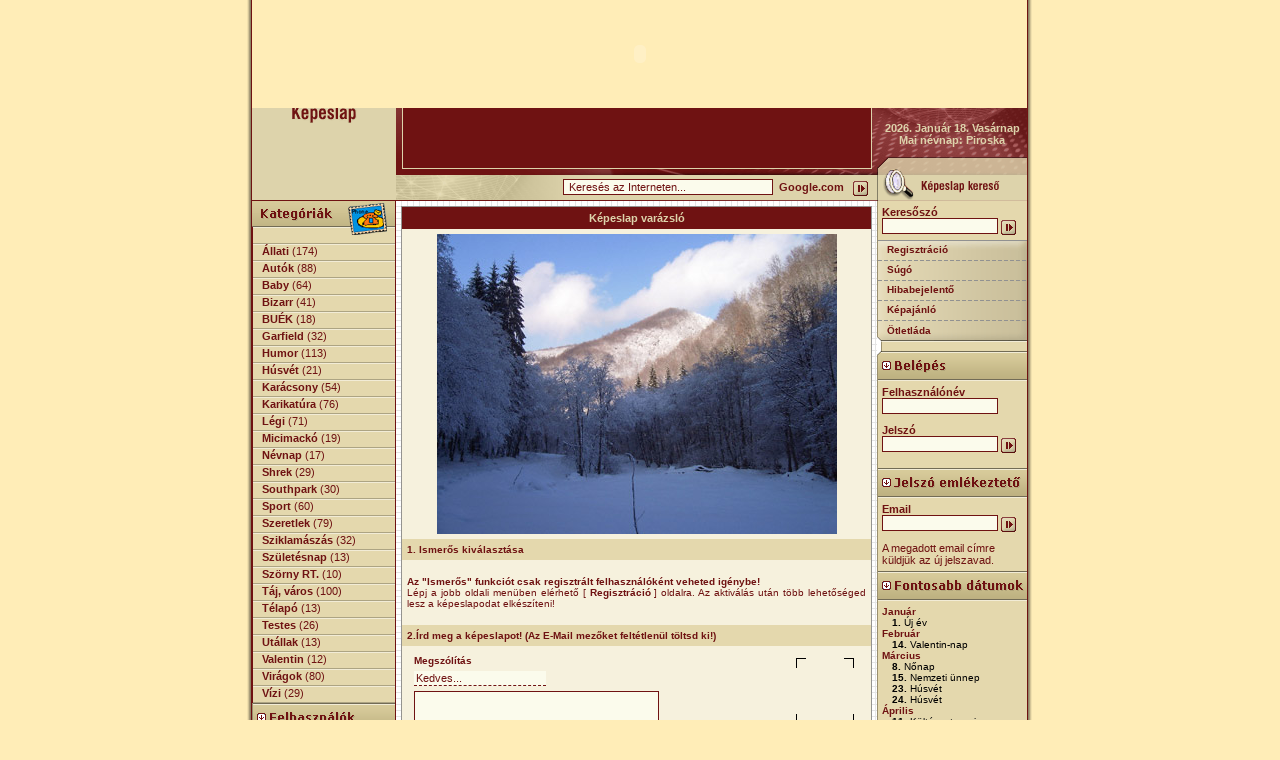

--- FILE ---
content_type: text/html
request_url: http://megallo.com/?base=kepeslap&i=1395&action=compose
body_size: 11479
content:
<!DOCTYPE HTML PUBLIC "-//W3C//DTD HTML 4.01 Transitional//EN">
<html>
<head>
<title>megallo.com</title>
<meta http-equiv="Content-Type" content="text/html; charset=iso-8859-2">
<link href="css/kepeslap.css" rel="stylesheet" type="text/css">

<script>
  (function(i,s,o,g,r,a,m){i['GoogleAnalyticsObject']=r;i[r]=i[r]||function(){
  (i[r].q=i[r].q||[]).push(arguments)},i[r].l=1*new Date();a=s.createElement(o),
  m=s.getElementsByTagName(o)[0];a.async=1;a.src=g;m.parentNode.insertBefore(a,m)
  })(window,document,'script','//www.google-analytics.com/analytics.js','ga');

  ga('create', 'UA-63675-6', 'auto');
  ga('send', 'pageview');

</script>

<script language="JavaScript" src="global.js"></script>

</head>

<body bgcolor="#FFEDB7" leftmargin="0" topmargin="0" marginwidth="0" marginheight="0">
<!-- adverticum POP start -->
<script language="JavaScript"><!--
var ord=Math.round(Math.random()*100000000);
document.write('<iframe width=0 height=0 scrolling=no frameborder=0 marginwidth=0 noresize marginheight=0 vspace=0 hspace=0 src="http://ad.adverticum.net/html.prm?zona=15254&ord='+ord+'"><scr'+'ipt language=JavaScript src="http://ad.adverticum.net/js.prm?zona=15254&nah=!ie&ord='+ord+'"></scr'+'ipt></iframe>');
//--></script><noscript><iframe width=0 height=0 scrolling=no frameborder=0 marginwidth=0 noresize marginheight=0 vspace=0 hspace=0 src="http://ad.adverticum.net/html.prm?zona=15254"><a href="http://ad.adverticum.net/click.prm?zona=15254&nah=!ie" target="_top"><img border=0 width=0 height=0 src="http://ad.adverticum.net/img.prm?zona=15254&nah=!ie" alt="Kattintson a hirdetésre!"></a></iframe></noscript>
<!-- adverticum POP end -->
<table width="100%" border="0" cellpadding="0" cellspacing="0">
  <tr>
    <td width="50%" class="bgleft">&nbsp;</td>
    <td width="775" align="center" valign="top"> 
      <table width="775" border="0" cellspacing="0" cellpadding="0">
        <tr> 
          <td height="101"><object classid="clsid:D27CDB6E-AE6D-11cf-96B8-444553540000" codebase="http://download.macromedia.com/pub/shockwave/cabs/flash/swflash.cab#version=6,0,29,0" width="775" height="108">
              <param name="movie" value="pix/kepeslap/top_kepeslap.swf">
              <param name="quality" value="high">
              <embed src="pix/kepeslap/top_kepeslap.swf" quality="high" pluginspage="http://www.macromedia.com/go/getflashplayer" type="application/x-shockwave-flash" width="775" height="108"></embed></object></td>
        </tr>
      </table>
      <table width="775" border="0" cellspacing="0" cellpadding="0">
        <tr> 
          <td width="144"><img src="pix/kepeslap/pic.gif" width="144" height="93"></td>
          <td valign="top"><table width="631" border="0" cellspacing="0" cellpadding="0">
              <tr> 
                <td width="7"><img src="pix/kepeslap/banleft.gif" width="7" height="60"></td>
                <td width="468" height="60" align="center" bgcolor="#6F1212"><script language="JavaScript"><!--
var ord=Math.round(Math.random()*100000000);
document.write('<sc'+'ript language=JavaScript src="http://ad.adverticum.net/js.prm?zona=1159&ord='+ord+'"></scr'+'ipt>');
//--></script><noscript><a href="http://ad.adverticum.net/click.prm?zona=1159&nah=!ie" target="_top"><img border=0 width=468 height=60 src="http://ad.adverticum.net/img.prm?zona=1159&nah=!ie" alt="Kattintson a hirdetésre!"></a></noscript></td>
                <td width="6"><img src="pix/kepeslap/banright.gif" width="6" height="60"></td>
                <td rowspan="2" valign="top" background="pix/kepeslap/nevnap_bg.gif"><table width="150" height="53" border="0" cellpadding="0" cellspacing="0">
                    <tr> 
                      <td align="center" valign="middle" class="textLight11"><b> 
                        2026. Január 18. Vasárnap
                        <br>
                        Mai névnap: 
                        Piroska
                        </b></td>
                    </tr>
                  </table></td>
              </tr>
              <tr> 
                <td height="7" colspan="3"><img src="pix/kepeslap/banbot.gif" width="481" height="7"></td>
              </tr>
              <tr> 
                <td height="26" colspan="3" align="right" background="pix/kepeslap/keres_bg.gif"> 
                  <script language="JavaScript">
<!--
function dosearch(checkkey) {
  if (checkkey && (event.keyCode != 13))
    return false;

  document.forms['search_form'].elements['what'].disabled = true;

  document.forms['search_form'].elements['q'].disabled = false;
  document.forms['search_form'].elements['ie'].disabled = false;
  document.forms['search_form'].elements['oe'].disabled = false;
  document.forms['search_form'].elements['hl'].disabled = false;
  document.forms['search_form'].elements['btnG'].disabled = false;

  document.forms['search_form'].elements['q'].value = document.forms['search_form'].elements['what'].value;

  document.forms['search_form'].action = "http://www.google.co.hu/search";

  document.forms['search_form'].target="_blank";
  document.forms['search_form'].submit();

  document.forms['search_form'].elements['what'].disabled = false;

  document.forms['search_form'].elements['q'].disabled = true;
  document.forms['search_form'].elements['ie'].disabled = true;
  document.forms['search_form'].elements['oe'].disabled = true;
  document.forms['search_form'].elements['hl'].disabled = true;
  document.forms['search_form'].elements['btnG'].disabled = true;

  return false;
}

//-->
</script> <form name="search_form" method="get" action="" onsubmit="return false;" onKeyDown="dosearch(true)">
                    <!-- google -->
                    <input type="hidden" name="q" value="" disabled>
                    <input type="hidden" name="ie" value="ISO-8859-2" disabled>
                    <input type="hidden" name="oe" value="ISO-8859-2" disabled>
                    <input type="hidden" name="hl" value="hu" disabled>
                    <input type="hidden" name="btnG" value="" disabled>
                    <input name="what" type="text" style="width: 210px" class="textBox" value=" Keresés az Interneten..." size="30" onFocus="if(this.value==' Keresés az Interneten...')this.value = ''" onBlur="if(this.value=='')this.value=' Keresés az Interneten...'">
                    <span class="textDark11"><strong>&nbsp;Google.com&nbsp;</strong></span>&nbsp; 
                    <input type="image" alt="Keresés az Interneten" name="imgbtn" src="pix/kepeslap/ok_btn.gif" width="15" height="15" align="absmiddle" onClick="return false;" onMouseUp="dosearch(false);">
                    &nbsp;&nbsp; </form></td>
                <td><img src="pix/kepeslap/kepeslapkereso.gif" width="150" height="26"></td>
              </tr>
            </table></td>
        </tr>
      </table>
      <table width="775" border="0" cellpadding="0" cellspacing="0">
        <tr>
          <td width="144" valign="top" background="pix/kepeslap/left_bg.gif">
            <table width="144" border="0" cellspacing="0" cellpadding="0">
              <tr>
                <td><img src="pix/kepeslap/kategoriaktitle.gif" width="144" height="43"></td>
              </tr>
              <tr>
                <td>
				<SCRIPT language=JavaScript>

					function onColor(megallo,id)
					{
//					 var obj = document.getElementById('line_'+id);
//					 obj.width = 6;
					megallo.style.backgroundColor = 'CABF99';
					}
					function offColor(megallo,id)
					{
//					 var obj = document.getElementById('line_'+id);
//					 obj.width = 1;
					megallo.style.backgroundColor = '';
					}
				</SCRIPT>
                  <table width="143" border="0" cellspacing="0" cellpadding="0" background="pix/kepeslap/menu_row_bg.gif">
                                         <tr>
                      <td onmouseover=onColor(this,1); onmouseout=offColor(this,1); height="17" class="textDark11"><img id="line_1" src="pix/kepeslap/menu_line.gif" width="1" height="17" align="absmiddle">&nbsp;&nbsp;&nbsp;<b><a href="?base=kepeslap&c=1">Állati</a></b> (174) </td>
                    </tr>
                                          <tr>
                      <td onmouseover=onColor(this,27); onmouseout=offColor(this,27); height="17" class="textDark11"><img id="line_27" src="pix/kepeslap/menu_line.gif" width="1" height="17" align="absmiddle">&nbsp;&nbsp;&nbsp;<b><a href="?base=kepeslap&c=27">Autók</a></b> (88) </td>
                    </tr>
                                          <tr>
                      <td onmouseover=onColor(this,2); onmouseout=offColor(this,2); height="17" class="textDark11"><img id="line_2" src="pix/kepeslap/menu_line.gif" width="1" height="17" align="absmiddle">&nbsp;&nbsp;&nbsp;<b><a href="?base=kepeslap&c=2">Baby</a></b> (64) </td>
                    </tr>
                                          <tr>
                      <td onmouseover=onColor(this,26); onmouseout=offColor(this,26); height="17" class="textDark11"><img id="line_26" src="pix/kepeslap/menu_line.gif" width="1" height="17" align="absmiddle">&nbsp;&nbsp;&nbsp;<b><a href="?base=kepeslap&c=26">Bizarr</a></b> (41) </td>
                    </tr>
                                          <tr>
                      <td onmouseover=onColor(this,3); onmouseout=offColor(this,3); height="17" class="textDark11"><img id="line_3" src="pix/kepeslap/menu_line.gif" width="1" height="17" align="absmiddle">&nbsp;&nbsp;&nbsp;<b><a href="?base=kepeslap&c=3">BUÉK</a></b> (18) </td>
                    </tr>
                                          <tr>
                      <td onmouseover=onColor(this,4); onmouseout=offColor(this,4); height="17" class="textDark11"><img id="line_4" src="pix/kepeslap/menu_line.gif" width="1" height="17" align="absmiddle">&nbsp;&nbsp;&nbsp;<b><a href="?base=kepeslap&c=4">Garfield</a></b> (32) </td>
                    </tr>
                                          <tr>
                      <td onmouseover=onColor(this,5); onmouseout=offColor(this,5); height="17" class="textDark11"><img id="line_5" src="pix/kepeslap/menu_line.gif" width="1" height="17" align="absmiddle">&nbsp;&nbsp;&nbsp;<b><a href="?base=kepeslap&c=5">Humor</a></b> (113) </td>
                    </tr>
                                          <tr>
                      <td onmouseover=onColor(this,6); onmouseout=offColor(this,6); height="17" class="textDark11"><img id="line_6" src="pix/kepeslap/menu_line.gif" width="1" height="17" align="absmiddle">&nbsp;&nbsp;&nbsp;<b><a href="?base=kepeslap&c=6">Húsvét</a></b> (21) </td>
                    </tr>
                                          <tr>
                      <td onmouseover=onColor(this,7); onmouseout=offColor(this,7); height="17" class="textDark11"><img id="line_7" src="pix/kepeslap/menu_line.gif" width="1" height="17" align="absmiddle">&nbsp;&nbsp;&nbsp;<b><a href="?base=kepeslap&c=7">Karácsony</a></b> (54) </td>
                    </tr>
                                          <tr>
                      <td onmouseover=onColor(this,8); onmouseout=offColor(this,8); height="17" class="textDark11"><img id="line_8" src="pix/kepeslap/menu_line.gif" width="1" height="17" align="absmiddle">&nbsp;&nbsp;&nbsp;<b><a href="?base=kepeslap&c=8">Karikatúra</a></b> (76) </td>
                    </tr>
                                          <tr>
                      <td onmouseover=onColor(this,9); onmouseout=offColor(this,9); height="17" class="textDark11"><img id="line_9" src="pix/kepeslap/menu_line.gif" width="1" height="17" align="absmiddle">&nbsp;&nbsp;&nbsp;<b><a href="?base=kepeslap&c=9">Légi</a></b> (71) </td>
                    </tr>
                                          <tr>
                      <td onmouseover=onColor(this,10); onmouseout=offColor(this,10); height="17" class="textDark11"><img id="line_10" src="pix/kepeslap/menu_line.gif" width="1" height="17" align="absmiddle">&nbsp;&nbsp;&nbsp;<b><a href="?base=kepeslap&c=10">Micimackó</a></b> (19) </td>
                    </tr>
                                          <tr>
                      <td onmouseover=onColor(this,11); onmouseout=offColor(this,11); height="17" class="textDark11"><img id="line_11" src="pix/kepeslap/menu_line.gif" width="1" height="17" align="absmiddle">&nbsp;&nbsp;&nbsp;<b><a href="?base=kepeslap&c=11">Névnap</a></b> (17) </td>
                    </tr>
                                          <tr>
                      <td onmouseover=onColor(this,12); onmouseout=offColor(this,12); height="17" class="textDark11"><img id="line_12" src="pix/kepeslap/menu_line.gif" width="1" height="17" align="absmiddle">&nbsp;&nbsp;&nbsp;<b><a href="?base=kepeslap&c=12">Shrek</a></b> (29) </td>
                    </tr>
                                          <tr>
                      <td onmouseover=onColor(this,13); onmouseout=offColor(this,13); height="17" class="textDark11"><img id="line_13" src="pix/kepeslap/menu_line.gif" width="1" height="17" align="absmiddle">&nbsp;&nbsp;&nbsp;<b><a href="?base=kepeslap&c=13">Southpark</a></b> (30) </td>
                    </tr>
                                          <tr>
                      <td onmouseover=onColor(this,14); onmouseout=offColor(this,14); height="17" class="textDark11"><img id="line_14" src="pix/kepeslap/menu_line.gif" width="1" height="17" align="absmiddle">&nbsp;&nbsp;&nbsp;<b><a href="?base=kepeslap&c=14">Sport</a></b> (60) </td>
                    </tr>
                                          <tr>
                      <td onmouseover=onColor(this,15); onmouseout=offColor(this,15); height="17" class="textDark11"><img id="line_15" src="pix/kepeslap/menu_line.gif" width="1" height="17" align="absmiddle">&nbsp;&nbsp;&nbsp;<b><a href="?base=kepeslap&c=15">Szeretlek</a></b> (79) </td>
                    </tr>
                                          <tr>
                      <td onmouseover=onColor(this,16); onmouseout=offColor(this,16); height="17" class="textDark11"><img id="line_16" src="pix/kepeslap/menu_line.gif" width="1" height="17" align="absmiddle">&nbsp;&nbsp;&nbsp;<b><a href="?base=kepeslap&c=16">Sziklamászás</a></b> (32) </td>
                    </tr>
                                          <tr>
                      <td onmouseover=onColor(this,18); onmouseout=offColor(this,18); height="17" class="textDark11"><img id="line_18" src="pix/kepeslap/menu_line.gif" width="1" height="17" align="absmiddle">&nbsp;&nbsp;&nbsp;<b><a href="?base=kepeslap&c=18">Születésnap</a></b> (13) </td>
                    </tr>
                                          <tr>
                      <td onmouseover=onColor(this,17); onmouseout=offColor(this,17); height="17" class="textDark11"><img id="line_17" src="pix/kepeslap/menu_line.gif" width="1" height="17" align="absmiddle">&nbsp;&nbsp;&nbsp;<b><a href="?base=kepeslap&c=17">Szörny RT.</a></b> (10) </td>
                    </tr>
                                          <tr>
                      <td onmouseover=onColor(this,19); onmouseout=offColor(this,19); height="17" class="textDark11"><img id="line_19" src="pix/kepeslap/menu_line.gif" width="1" height="17" align="absmiddle">&nbsp;&nbsp;&nbsp;<b><a href="?base=kepeslap&c=19">Táj, város</a></b> (100) </td>
                    </tr>
                                          <tr>
                      <td onmouseover=onColor(this,20); onmouseout=offColor(this,20); height="17" class="textDark11"><img id="line_20" src="pix/kepeslap/menu_line.gif" width="1" height="17" align="absmiddle">&nbsp;&nbsp;&nbsp;<b><a href="?base=kepeslap&c=20">Télapó</a></b> (13) </td>
                    </tr>
                                          <tr>
                      <td onmouseover=onColor(this,21); onmouseout=offColor(this,21); height="17" class="textDark11"><img id="line_21" src="pix/kepeslap/menu_line.gif" width="1" height="17" align="absmiddle">&nbsp;&nbsp;&nbsp;<b><a href="?base=kepeslap&c=21">Testes</a></b> (26) </td>
                    </tr>
                                          <tr>
                      <td onmouseover=onColor(this,22); onmouseout=offColor(this,22); height="17" class="textDark11"><img id="line_22" src="pix/kepeslap/menu_line.gif" width="1" height="17" align="absmiddle">&nbsp;&nbsp;&nbsp;<b><a href="?base=kepeslap&c=22">Utállak</a></b> (13) </td>
                    </tr>
                                          <tr>
                      <td onmouseover=onColor(this,23); onmouseout=offColor(this,23); height="17" class="textDark11"><img id="line_23" src="pix/kepeslap/menu_line.gif" width="1" height="17" align="absmiddle">&nbsp;&nbsp;&nbsp;<b><a href="?base=kepeslap&c=23">Valentin</a></b> (12) </td>
                    </tr>
                                          <tr>
                      <td onmouseover=onColor(this,24); onmouseout=offColor(this,24); height="17" class="textDark11"><img id="line_24" src="pix/kepeslap/menu_line.gif" width="1" height="17" align="absmiddle">&nbsp;&nbsp;&nbsp;<b><a href="?base=kepeslap&c=24">Virágok</a></b> (80) </td>
                    </tr>
                                          <tr>
                      <td onmouseover=onColor(this,25); onmouseout=offColor(this,25); height="17" class="textDark11"><img id="line_25" src="pix/kepeslap/menu_line.gif" width="1" height="17" align="absmiddle">&nbsp;&nbsp;&nbsp;<b><a href="?base=kepeslap&c=25">Vízi</a></b> (29) </td>
                    </tr>
                                        </table>

                      <table width="143" border="0" cellspacing="0" cellpadding="0">
                          <tr>
                            <td><img src="pix/kepeslap/felhasznalok_title.gif" width="143" height="30"></td>
                          </tr>
                          <tr>
                            <td><table width="143" border="0" cellspacing="0" cellpadding="5">
                              <tr>
                                <td class="textDark11">
                                  <ul id="eventlist">
                                    <li>Regisztrált tagok:
                                      <ul id="eventlist2">
                                        <li><strong>Ma:</strong> 0</li>
                                        <li><strong>Tegnap:</strong> 0</li>
                                        <li><strong>Összesen:</strong> 17490</li>
                                      </ul>
                                    </li>
                                    <li>Jelenlévők:
                                      <ul id="eventlist2">
                                          <li><strong>Látogatók:</strong> 19</li>
                                          <li><strong>Felhasználók:</strong> 0</li>
                                          <li><strong>Összesen:</strong> 19</li>
                                      </ul>
                                    </li>
                                  </ul>
                              </tr>
                            </table></td>
                          </tr>
                          <tr>
                            <td><img src="pix/kepeslap/partnerunk.gif" width="143" height="115" border="0" usemap="#partner"></td>
                          </tr>
                  </table>				  
                </td>
              </tr>
            </table>
          </td>
          <td align="left" valign="top" background="pix/kepeslap/bg_midle.gif">
            
            <link href="css/kepeslap.css" rel="stylesheet" type="text/css">

<script type="text/javascript" src="chromeless.js"></script>
<script language="JavaScript">
<!--
var myChromeless = new ChromelessWindow();

function openWin(sURL, sTitle, sW, sH) {
  myChromeless.URL = sURL;
  myChromeless.title = sTitle;
  myChromeless.titlebarImage="";
  myChromeless.titlebarHeight = 20;
  myChromeless.titleFont = "Verdana";
  myChromeless.titleSize = "11";
  myChromeless.titleColor = "#FFFFFF";
  myChromeless.scrollbars = "no"; 
  myChromeless.w = sW; //width
  myChromeless.h = sH; //height
  myChromeless.centered = "yes";
  myChromeless.Xpos = 0;
  myChromeless.Ypos = 0;
  myChromeless.borderColor = "#6F1212";
  myChromeless.insideborderColor = "";
  myChromeless.borderSize = 1;
  myChromeless.minimizeBottom = "minimizar.gif";
  myChromeless.closeBottom = "cerrar.gif";
  myChromeless.openChromeless();
}

function MM_openBrWindow(theURL,winName,features) { //v2.0
  window.open(theURL,winName,features);
}

function preview()
{
  MM_openBrWindow('','prev','width=600,height=500')
//  openWin('', 'Képeslap', '471', '410');

  document.forms['card'].elements['action'].value = 'preview';
  document.forms['card'].target = 'prev';
  document.forms['card'].submit();

  return false;
}


function templateSave()
{

  document.forms['card'].elements['action'].value = 'save';
  document.forms['card'].target = '';
  document.forms['card'].submit();

  return false;
}

function send()
{
   value = document.forms['card'].elements['toemail'].value;

  if ( value == ''  || !checkbae( value ) ) {
      document.forms['card'].elements['toemail'].focus();
      document.forms['card'].elements['toemail'].select();
      alert('Címzett email címe hibás!')
      return false;
  }

	if (value.search) {

      document.forms['card'].elements['action'].value = 'send';
      document.forms['card'].target = '';
      document.forms['card'].submit();
      return false;
  }

  value = document.forms['card'].elements['fromemail'].value;

  if ( value == '' ) {
      document.forms['card'].elements['fromemail'].focus();
      document.forms['card'].elements['fromemail'].select();
      alert('Küldő email címe hibás!')
      return false;
  }

	if (value.search) {

      document.forms['card'].elements['action'].value = 'send';
      document.forms['card'].target = '';
      document.forms['card'].submit();
      return false;
  }

  return false;
}

function checkemail( email ){

  var filter=/^[_a-zA-Z0-9-](\.{0,1}[_a-zA-Z0-9-])*@([a-zA-Z0-9-]{2,}\.){0,}[a-zA-Z0-9-]{1,}(\.[a-zA-Z]{2,4}){1,3}$/i
  
    if ( filter.test(email) ) {
        r = true;
  }  else {
      r = false;
    }
	
  return (r);
  }
	  
  function checkbae( email ){
    if (document.layers||document.getElementById||document.all) {
    return checkemail( email );
  } else {
      return true;
    }
}



var c_names = new Array ('',0);
var c_emails = new Array ('',0);

function fill()
{
  i = document.forms['card'].elements['contacts'].selectedIndex;

  document.forms['card'].elements['toname'].value = c_names[i];
  document.forms['card'].elements['toemail'].value = c_emails[i];
}

//-->
</script>

<table width="481" border="0" cellspacing="0" cellpadding="5">
  <tr> 
    <td>
      <form name="card" method="post" action="?base=kepeslap">
        <table width="471" border="0" cellpadding="0" cellspacing="0" class="tableBorder">
          <tr> 
            <td height="22" bgcolor="#6F1212" class="textTitle" align="center">Képeslap 
              varázsló</td>
          </tr>
          <tr> 
            <td valign="top" bgcolor="#F6F1DD"><table width="469" border="0" cellpadding="5" cellspacing="0" class="textDark11">
                <tr> 
                  <td colspan="2" align="center"><input type="hidden" name="image" value="1395"> 
                    <img src="ecard/taj_varos/3106522544549aebfb1183.jpg"></td>
                </tr>
                <tr> 
                  <td colspan="2" bgcolor="#E4D8AD"><strong>1. Ismer&#337;s kiv&aacute;laszt&aacute;sa</strong></td>
                </tr>
                <tr> 
                  <td colspan="2"> <div align="justify">
                                            <br>
                      <b>Az &quot;Ismerős&quot; funkciót csak regisztrált felhasználóként 
                      veheted igénybe!</b><br>
                      Lépj a jobb oldali menüben elérhető [ <a href="?base=kepeslap&type=registration" class="menu"><b>Regisztráció</b></a> 
                      ] oldalra. Az aktiválás után több lehetőséged lesz a képeslapodat 
                      elkészíteni!<br>
                      <br>
                                          </div></td>
                </tr>
                <tr> 
                  <td colspan="2" bgcolor="#E4D8AD"><strong>2.Írd meg a képeslapot! 
                    (Az E-Mail mezőket feltétlenül töltsd ki!)</strong></td>
                </tr>
                <tr> 
                  <td align="right" valign="top"> <table width="245" border="0" cellpadding="0" cellspacing="0" class="textDark11">
                      <tr> 
                        <td height="20"><strong>Megszólítás</strong></td>
                      </tr>
                      <tr> 
                        <td><input name="begin" type="text" class="textBox2" id="begin" onFocus="if(this.value=='Kedves...')this.value = ''" value="Kedves..." size="20"></td>
                      </tr>
                      <tr> 
                        <td height="5"><img src="pix/kepeslap/spacer.gif" width="100" height="5"></td>
                      </tr>
                      <tr> 
                        <td><textarea name="message" class="textBox1"></textarea></td>
                      </tr>
                      <tr> 
                        <td height="5"><img src="pix/kepeslap/spacer.gif" width="100" height="5"></td>
                      </tr>
                      <tr> 
                        <td height="20" align="right"><strong>Aláírás</strong></td>
                      </tr>
                      <tr> 
                        <td align="right"> <input name="sign" type="text" class="textBox2" id="sign" onFocus="if(this.value=='Üdv!')this.value = ''" value="Üdv!" size="20"></td>
                      </tr>
                    </table></td>
                  <td align="right" valign="top"> <table width="190" border="0" cellpadding="0" cellspacing="0" class="textDark11">
                      <tr> 
                        <td width="120" height="80" align="right">&nbsp;</td>
                        <td width="70" align="left"><img src="pix/kepeslap/belyeg_helye.gif" width="58" height="66"></td>
                      </tr>
                      <tr> 
                        <td height="20" colspan="2"><strong>Feladó neve:</strong></td>
                      </tr>
                      <tr> 
                        <td colspan="2"><input name="fromname" type="text" class="textBox2" id="fromname" size="28" value=""></td>
                      </tr>
                      <tr> 
                        <td height="20" colspan="2"><strong>Feladó e-mail címe:</strong></td>
                      </tr>
                      <tr> 
                        <td height="20" colspan="2" align="left"> <input name="fromemail" type="text" class="textBox2" id="fromemail" size="28" value=""></td>
                      </tr>
                      <tr> 
                        <td colspan="2">&nbsp;</td>
                      </tr>
                      <tr> 
                        <td height="20" colspan="2"><strong>Címzett neve:</strong></td>
                      </tr>
                      <tr> 
                        <td height="20" colspan="2" align="left"> <input name="toname" type="text" class="textBox2" id="toname" size="28"></td>
                      </tr>
                      <tr> 
                        <td height="20" colspan="2"><strong>Címzett e-mail címe:</strong></td>
                      </tr>
                      <tr> 
                        <td colspan="2"><input name="toemail" type="text" class="textBox2" id="toemail" size="28"></td>
                      </tr>
                    </table></td>
                </tr>
                <tr> 
                  <td colspan="2"><img src="pix/kepeslap/spacer.gif" width="1" height="1"></td>
                </tr>
                <tr> 
                  <td colspan="2" bgcolor="#E4D8AD"><strong>3. Válassz tintaszínt 
                    a tolladba!</strong></td>
                </tr>
                <tr> 
                  <td colspan="2"><table width="459" border="0" cellspacing="0" cellpadding="0">
                      <tr align="center"> 
                        <td width="76"><img src="pix/kepeslap/toll1.gif" width="59" height="50"></td>
                        <td width="76"><img src="pix/kepeslap/toll2.gif" width="59" height="50"></td>
                        <td width="76"><img src="pix/kepeslap/toll3.gif" width="59" height="50"></td>
                        <td width="76"><img src="pix/kepeslap/toll4.gif" width="59" height="50"></td>
                        <td width="75"><img src="pix/kepeslap/toll5.gif" width="59" height="50"></td>
                        <td width="80"><img src="pix/kepeslap/toll6.gif" width="59" height="50"></td>
                      </tr>
                      <tr align="center"> 
                        <td><input name="color" type="radio" value="0" checked></td>
                        <td><input type="radio" name="color" value="1" ></td>
                        <td><input type="radio" name="color" value="2" ></td>
                        <td><input type="radio" name="color" value="3" ></td>
                        <td><input type="radio" name="color" value="4" ></td>
                        <td><input name="color" type="radio" value="5" ></td>
                      </tr>
                    </table></td>
                </tr>
                <tr> 
                  <td colspan="2" bgcolor="#E4D8AD"><strong>4. Válassz betűtípust!</strong></td>
                </tr>
                <tr> 
                  <td colspan="2"><table width="459" border="0" cellspacing="0" cellpadding="0">
                      <tr align="center"> 
                        <td width="92" height="20"><img src="pix/kepeslap/georgia.gif" width="49" height="13"></td>
                        <td width="92"><img src="pix/kepeslap/comic.gif" width="64" height="11"></td>
                        <td width="92"><img src="pix/kepeslap/garamond.gif" width="53" height="9"></td>
                        <td width="92"><img src="pix/kepeslap/trebuchet.gif" width="58" height="9"></td>
                        <td width="93"><img src="pix/kepeslap/verdana.gif" width="55" height="11"></td>
                      </tr>
                      <tr align="center"> 
                        <td><input type="radio" name="font" value="0" checked></td>
                        <td><input type="radio" name="font" value="1" ></td>
                        <td><input type="radio" name="font" value="2" ></td>
                        <td><input type="radio" name="font" value="3" ></td>
                        <td><input type="radio" name="font" value="4" ></td>
                      </tr>
                    </table></td>
                </tr>
                <tr> 
                  <td colspan="2" bgcolor="#E4D8AD"><strong>5. Válassz bélyeget!</strong></td>
                </tr>
                <tr> 
                  <td colspan="2"> <table width="100%" border="0" cellspacing="0" cellpadding="0">
                                            <tr align="center"> 
                                                <td> <img src="ecard/taj_varos/belyeg/belyeg114.jpg" border="0"> 
                          <input name="stamp" type="radio" value="230"  checked> 
                        </td>
                                                <td> <img src="ecard/taj_varos/belyeg/belyeg115.jpg" border="0"> 
                          <input name="stamp" type="radio" value="231"  > 
                        </td>
                                                <td> <img src="ecard/taj_varos/belyeg/belyeg116.jpg" border="0"> 
                          <input name="stamp" type="radio" value="232"  > 
                        </td>
                                                <td> <img src="ecard/taj_varos/belyeg/belyeg12.jpg" border="0"> 
                          <input name="stamp" type="radio" value="233"  > 
                        </td>
                                                <td> <img src="ecard/taj_varos/belyeg/belyeg104.jpg" border="0"> 
                          <input name="stamp" type="radio" value="234"  > 
                        </td>
                                                <td> <img src="ecard/taj_varos/belyeg/belyeg105.jpg" border="0"> 
                          <input name="stamp" type="radio" value="235"  > 
                        </td>
                                              </tr>
                                            <tr align="center"> 
                                                <td> <img src="ecard/taj_varos/belyeg/belyeg106.jpg" border="0"> 
                          <input name="stamp" type="radio" value="236"  > 
                        </td>
                                                <td> <img src="ecard/taj_varos/belyeg/belyeg107.jpg" border="0"> 
                          <input name="stamp" type="radio" value="237"  > 
                        </td>
                                                <td> <img src="ecard/taj_varos/belyeg/belyeg108.jpg" border="0"> 
                          <input name="stamp" type="radio" value="238"  > 
                        </td>
                                                <td> <img src="ecard/taj_varos/belyeg/belyeg109.jpg" border="0"> 
                          <input name="stamp" type="radio" value="239"  > 
                        </td>
                                                <td> <img src="ecard/taj_varos/belyeg/belyeg111.jpg" border="0"> 
                          <input name="stamp" type="radio" value="240"  > 
                        </td>
                                                <td> <img src="ecard/taj_varos/belyeg/belyeg112.jpg" border="0"> 
                          <input name="stamp" type="radio" value="241"  > 
                        </td>
                                              </tr>
                                            <tr align="center"> 
                                                <td> <img src="ecard/taj_varos/belyeg/belyeg113.jpg" border="0"> 
                          <input name="stamp" type="radio" value="242"  > 
                        </td>
                                                <td> <img src="ecard/taj_varos/belyeg/belyeg103.jpg" border="0"> 
                          <input name="stamp" type="radio" value="243"  > 
                        </td>
                                              </tr>
                                          </table></td>
                </tr>
                <tr> 
                  <td colspan="2" bgcolor="#E4D8AD"><strong>6. Válassz hátterképet!</strong></td>
                </tr>
                <tr> 
                  <td colspan="2"><table width="459" border="0" cellspacing="0" cellpadding="0">
                      <tr align="center"> 
                        <td width="76"><img src="pix/kepeslap/bg1.gif" width="60" height="60"></td>
                        <td width="76"><img src="pix/kepeslap/bg2.gif" width="60" height="60"></td>
                        <td width="76"><img src="pix/kepeslap/bg3.gif" width="60" height="60"></td>
                        <td width="76"><img src="pix/kepeslap/bg4.gif" width="60" height="60"></td>
                        <td width="75"><img src="pix/kepeslap/bg5.gif" width="60" height="60"></td>
                        <td width="80"><img src="pix/kepeslap/bg6.gif" width="60" height="60"></td>
                      </tr>
                      <tr align="center"> 
                        <td><input type="radio" name="bg" value="1" checked></td>
                        <td><input type="radio" name="bg" value="2" ></td>
                        <td><input type="radio" name="bg" value="3" ></td>
                        <td><input type="radio" name="bg" value="4" ></td>
                        <td><input type="radio" name="bg" value="5" ></td>
                        <td><input type="radio" name="bg" value="6" ></td>
                      </tr>
                    </table></td>
                </tr>
                <tr> 
                  <td colspan="2" bgcolor="#E4D8AD"><strong>7. Válassz Zenét! 
                    </strong></td>
                </tr>
                <tr> 
                  <td colspan="2"> <table width="459" border="0" cellpadding="1" cellspacing="1" class="textDark11">
                      <tr align="left" valign="top"> 
                        <td>Kategória:</td>
                        <td> <select id="music_cat" class='kapcscardInput' onChange="fill_music()">
                          </select> </td>
                      </tr>
                      <tr align="left" valign="top"> 
                        <td>Zene:</td>
                        <td> <select id="music_select" style="width: 300px" name="music" class='kapcscardInput'>
                          </select> <BGSOUND id="music_bgsound" SRC=""> <SCRIPT LANGUAGE="JavaScript">
<!--

var cats = new Array ('POP', 'Könnyűzene', 'Komolyzene');

var cats_v0 = new Array (
'',
'ecard_zene/pop/2Unlimited/Get_Ready.MID',
'ecard_zene/pop/2Unlimited/nolimit.mid',
'ecard_zene/pop/2Unlimited/Tribal_Dance.mid',
'ecard_zene/pop/Ace_Of_Base/All_That_She_Want.MID',
'ecard_zene/pop/Ace_Of_Base/beautifullife.mid',
'ecard_zene/pop/Ace_Of_Base/Happy_Nation.MID',
'ecard_zene/pop/Ace_Of_Base/luckylove.mid',
'ecard_zene/pop/Ace_Of_Base/THESIGN.MID',
'ecard_zene/pop/Ace_Of_Base/Weel_Of_Fortune.MID',
'ecard_zene/pop/Aqua/Barbie_Girl.MID',
'ecard_zene/pop/Aqua/Candy_Man.MID',
'ecard_zene/pop/Aqua/DrJones.MID',
'ecard_zene/pop/Capt.Hollywood/More_And_More.MID',
'ecard_zene/pop/Corona/babybaby.mid',
'ecard_zene/pop/Corona/I_Dont_Star.MID',
'ecard_zene/pop/Corona/Rhythm_Of_Night.mid',
'ecard_zene/pop/Culture_Beat/anything.mid',
'ecard_zene/pop/Culture_Beat/culture_beat-pay_no_mind.mid',
'ecard_zene/pop/Culture_Beat/got_to_get_it.mid',
'ecard_zene/pop/Culture_Beat/InsideOut.mid',
'ecard_zene/pop/Culture_Beat/mr_vain.mid',
'ecard_zene/pop/DJ_Bobo/everybody.mid',
'ecard_zene/pop/DJ_Bobo/freedom.mid',
'ecard_zene/pop/DJ_Bobo/thereisaparty.mid',
'ecard_zene/pop/DJ_Dado/xfiles.mid',
'ecard_zene/pop/Enigma/SADENESS.MID',
'ecard_zene/pop/E-ROTIC/MaxDontHaveSex.mid',
'ecard_zene/pop/Fun_Factory/celebration.mid',
'ecard_zene/pop/Fun_Factory/closetoyou.mid',
'ecard_zene/pop/Fun_Factory/iwannabwithu.mid',
'ecard_zene/pop/Fun_Factory/land_of_dreaming_FunFactory.mid',
'ecard_zene/pop/pop/Haddaway/Catch_A_Fire.MID',
'ecard_zene/pop/Haddaway/FLYAWAY.MID',
'ecard_zene/pop/Haddaway/life.mid',
'ecard_zene/pop/Haddaway/rock_my_heart-haddaway.mid',
'ecard_zene/pop/Haddaway/What_Is_Love.MID',
'ecard_zene/pop/Ice_MC/Think_A_Way.mid',
'ecard_zene/pop/La_Bouche/bemylover.mid',
'ecard_zene/pop/pop/La_Bouche/sweetdreams.mid',
'ecard_zene/pop/Mark_Oh/Tears_Dont_Lie.MID',
'ecard_zene/pop/Maxx/getaway.mid',
'ecard_zene/pop/Mr_President/cocojamboo.mid',
'ecard_zene/pop/Mr_President/Follow_The_Sun.MID',
'ecard_zene/pop/Mr_President/Give_You_My.MID',
'ecard_zene/pop/Mr_President/Jo_Jo_Action.MID',
'ecard_zene/pop/Mr_President/Up_N_Away.MID',
'ecard_zene/pop/Pharao/There_Is_A_Star.mid',
'ecard_zene/pop/Real_McCoy/Another_Night.mid',
'ecard_zene/pop/Real_McCoy/Automatic_Lover.mid',
'ecard_zene/pop/Real_McCoy/runaway.mid',
'ecard_zene/pop/Robert_Miles/children-alt.mid',
'ecard_zene/pop/Robert_Miles/FABLE.MID',
'ecard_zene/pop/Robert_Miles/InTheDawn.mid',
'ecard_zene/pop/Robert_Miles/Landscape.MID',
'ecard_zene/pop/Robert_Miles/One_and_One.mid',
'ecard_zene/pop/Sash/ECUADOR.MID',
'ecard_zene/pop/Sash/ENCURE.MID',
'ecard_zene/pop/Sash/STAY.MID',
'ecard_zene/pop/Scooter/Back_In_UK.MID',
'ecard_zene/pop/Scooter/EndlessSummer.mid',
'ecard_zene/pop/Scooter/FRIENDS.MID',
'ecard_zene/pop/pop/Scooter/HYPER.MID',
'ecard_zene/pop/Scooter/Move_Your_Ass.MID',
'ecard_zene/pop/Scooter/Rebel_Yell.MID',
'ecard_zene/pop/Snap/Exterminate.mid',
'ecard_zene/pop/Snap/rhythmisadancer-alt.mid',
'ecard_zene/pop/Snap/The1st_TheLast.MID',
'ecard_zene/pop/Snap/WELCOME.MID',
'ecard_zene/pop/U96/Club_Biz.MID',
'ecard_zene/pop/U96/dasboot.mid',
'ecard_zene/pop/U96/HEAVEN.MID',
'ecard_zene/pop/U96/LOVE_REL.MID',
'ecard_zene/pop/U96/u96-inside_your_dreams.mid',
'ecard_zene/pop/Whigfield/anotherday.mid',
'ecard_zene/pop/Whigfield/BIGTIME.MID',
'ecard_zene/pop/Whigfield/SaturdayNight_Whigfield.mid',
'ecard_zene/pop/Whigfield/sexyeyes.mid',
'ecard_zene/pop/Whigfield/thinkofyou.mid',
'ecard_zene/pop/Zhi-Vago/CelebrateTheLove.mid'
);

var cats_n0 = new Array (
'Nincs zene',
'2 Unlimited - Get Ready',
'2 Unlimited - No Limit',
'2 Unlimited - Tribal Dance',
'Ace Of Base - All That She Want',
'Ace Of Base - Beautiful Life',
'Ace Of Base - Happy Nation',
'Ace Of Base - Lucky Love',
'Ace Of Base - The Sign',
'Ace Of Base - Weel Of Fortune',
'Aqua - Barbie Girl',
'Aqua - Candy Man',
'Aqua - Dr. Jones',
'Capt Hollywood - More And More',
'Corona - Baby Baby',
'Corona - I Dont Star',
'Corona - Rhythm Of Night',
'Culture Beat - Anything',
'Culture Beat - Pay No Mind',
'Culture Beat - Got To Get It',
'Culture Beat - Inside Out',
'Culture Beat - Mr. Vain',
'DJ Bobo - Everybody',
'DJ Bobo - Freedom',
'DJ Bobo - There is Aparty',
'DJ Dado - X Files',
'Enigma - Sadenss',
'E-ROTIC - Max Don\'t Have Sex',
'Fun Factory - Celebration',
'Fun Factory - Close To You',
'Fun Factory - I Wanna Be With U',
'Fun Factory - Land Of Dreaming',
'Haddaway - Catch A Firev',
'Haddaway - Fly Away',
'Haddaway - Life',
'Haddaway - Rock My Heart',
'Haddaway - What Is Love',
'Ice MC - ThinkA Way',
'La Bouche - Be My Lover',
'La Bouche - Sweet Dreams',
'Mark Oh - Tears Dont Lie',
'Maxx - Get Away',
'Mr. President - CoCo Jamboo',
'Mr. President - Follow The Sun',
'Mr. President - Give You My',
'Mr. President - Jo Jo Action',
'Mr. President - Up \'N Away',
'Pharao - There Is A Star',
'Real McCoy - Another Night',
'Real McCoy - Automatic Lover',
'Real McCoy - Run Away',
'Robert Miles - Children',
'Robert Miles - Fable',
'Robert Miles - In The Dawn',
'Robert Miles - Landscape',
'Robert Miles - One and One',
'Sash - Ecuador',
'Sash - Encure',
'Sash - Stay',
'Scooter - Back In UK',
'Scooter - Endless Summer',
'Scooter - Friends',
'Scooter - Hyper',
'Scooter - Move Your Ass',
'Scooter - Rebel Yell',
'Snap - Exterminate',
'Snap - Rhythm Is A Dancer',
'Snap - The 1st The Last',
'Snap - Welcome',
'U96 - Club Biz',
'U96 - Das Boot',
'U96 - Heaven',
'U96 - Love rel',
'U96 - Inside Your Dreams',
'Whigfield - Another Day',
'Whigfield - Big time',
'Whigfield - Saturday Night',
'Whigfield - Sexy Eyes',
'Whigfield - Think Of You',
'Zhi-Vago - Celebrate The Love'
);

var cats_v1 = new Array (
'',
'ecard_zene/old_megallo/abba_happynew_year.mid',
'ecard_zene/old_megallo/abba_mammamia.mid',
'ecard_zene/old_megallo/abba_sos.mid',
'ecard_zene/old_megallo/takeonme.mid',
'ecard_zene/old_megallo/getback.mid',
'ecard_zene/old_megallo/beatles_happy_birthday.mid',
'ecard_zene/old_megallo/imagine.mid',
'ecard_zene/old_megallo/leitbe.mid',
'ecard_zene/old_megallo/obladi.mid',
'ecard_zene/old_megallo/yestday.mid',
'ecard_zene/old_megallo/wlkolife.mid',
'ecard_zene/old_megallo/jailhouse.mid',
'ecard_zene/old_megallo/hotelcal.mid',
'ecard_zene/old_megallo/sweetdr.mid',
'ecard_zene/old_megallo/happy_birthday1.mid',
'ecard_zene/old_megallo/hullapelyhes.mid',
'ecard_zene/old_megallo/jennifer_rush_the_power_of_love.mid',
'ecard_zene/old_megallo/stairway.mid',
'ecard_zene/old_megallo/bad.mid',
'ecard_zene/old_megallo/sledge.mid',
'ecard_zene/old_megallo/bohemian.mid',
'ecard_zene/old_megallo/magic.mid',
'ecard_zene/old_megallo/itmustha.mid',
'ecard_zene/old_megallo/prettywmn.mid',
'ecard_zene/old_megallo/wind_of_change.mid',
'ecard_zene/old_megallo/mrs_robinson.mid',
'ecard_zene/old_megallo/mama.mid',
'ecard_zene/old_megallo/u2.mid',
'ecard_zene/old_megallo/tuzszekerek.mid',
'ecard_zene/old_megallo/iwill.mid',
'ecard_zene/old_megallo/memory.mid',
'ecard_zene/old_megallo/cirkusz_indulo.mid'
);

var cats_n1 = new Array (
'Nincs zene',
'Abba - Happy new year',
'Abba - Mammamia',
'Abba - S.O.S',
'A-HA - Take on me',
'Beatles - Get back',
'Beatles - Happy birthday',
'Beatles - Imagine',
'Beatles - Let it be',
'Beatles - Obladi Oblada',
'Beatles - Yesterday',
'Dire Straits - Walk of life',
'E. Presley - Jailhouse rock',
'Eagles - Hotel California',
'Eurythmics - Sweet dreams',
'Happy Birthday',
'Hull a pelyhes ..',
'J. Rush - The power of love',
'Led Zeppelin - Stairway to heaven',
'Michael Jackson - Bad',
'P. Gabriel - Sledgehammer',
'Queen - Bohemian rapsody',
'Queen - It\'s a kind of magic',
'Roxette - It must have love',
'Roy Orbison - Pretty woman',
'Scorpions-Wind of change',
'Simon&Garf - Mrs. Robinson',
'Spice Girls - Mama',
'U2 - I still haven\'t found',
'Vangelis - Tűzszekerek',
'W. Houston - I will always love you',
'Webber - Memory',
'Cirkuszinduló'
);

var cats_v2 = new Array (
'',
'ecard_zene/komoly/furelise.mid',
'ecard_zene/komoly/beeth5.mid',
'ecard_zene/komoly/brahms_magyar1.mid',
'ecard_zene/komoly/brahms_magyar2.mid',
'ecard_zene/komoly/brahms_magyar5.mid',
'ecard_zene/komoly/mozart_torokindulo.mid',
'ecard_zene/komoly/vivaldi_negy_evszak.mid',
'ecard_zene/komoly/aida.mid',
'ecard_zene/komoly/volga.mid'
);
var cats_n2 = new Array (
'Nincs zene',
'Beethoven - Für Elise',
'Beethoven - V Symphonia',
'Brahms - Magyar táncok (1)',
'Brahms - Magyar táncok (2)',
'Brahms - Magyar táncok (5)',
'Mozart - Török induló',
'Vivaldi - Négy évszak',
'Verdi - Aida',
'Zúg a volga'
);

// fill up music categorys box
obj = document.getElementById('music_cat');
for (i=0; i<cats.length; i++) {
  opt = new Option(cats[i], i)
  obj.options[i] = opt;
}

fill_music();

// fill music box
function fill_music(){
  obj = document.getElementById('music_cat');
  i = obj.selectedIndex;

  av = eval('cats_v'+i);
  an = eval('cats_n'+i);

  obj = document.getElementById('music_select');
  c = obj.options.length;
  for (i=0; i<c; i++) {
    opt = new Option(an[i], av[i])
    obj.options[i] = null;
  }

  c = av.length;
  for (i=0; i<c; i++) {
    opt = new Option(an[i], av[i])
    obj.options[i] = opt;
  }

}

if(navigator.userAgent.indexOf("MSIE") != -1)
document.writeln ('');
else
document.writeln ('<EMBED id="music_embed" SRC="" AUTOSTART="true" HIDDEN="true" VOLUME="80%">');

function play(){
  obj = document.getElementById('music_select');
  i = obj.selectedIndex;
  v = obj[i].value;

  obj = document.getElementById('music_embed');
  if (obj)
    obj.src = v;

  obj = document.getElementById('music_bgsound');
  if (obj)
    obj.src = v;

}

function stop(){
  obj = document.getElementById('music_embed');
  if (obj)
    obj.src = '';

  obj = document.getElementById('music_bgsound');
  if (obj)
    obj.src = '';

}
//-->
</SCRIPT> <img style="cursor: hand;" src="pix/kepeslap/btn_play.gif" width="17" height="18" border="0" alt="Zene meghallgatása" align="absmiddle" hspace="5" onClick="return false;" onMouseDown="play()"> 
                          <img style="cursor: hand;" src="pix/kepeslap/btn_stop.gif" width="17" height="18" border="0" alt="Zene leállítása" align="absmiddle" onClick="return false;" onMouseDown="stop()"> 
                        </td>
                      </tr>
                    </table></td>
                </tr>
                <tr> 
                  <td colspan="2" bgcolor="#E4D8AD"><strong>8. Válassz nyelvet! 
                    </strong></td>
                </tr>
                <tr> 
                  <td colspan="2"><table width="459" border="0" cellpadding="0" cellspacing="0" class="textDark11">
                      <tr align="center"> 
                        <td height="20">Magyar</td>
                        <td>English</td>
                      </tr>
                      <tr align="center" valign="top"> 
                        <td><img src="pix/kepeslap/hun.gif" width="23" height="17"></td>
                        <td><img src="pix/kepeslap/eng.gif" width="23" height="17"></td>
                      </tr>
                      <tr align="center"> 
                        <td><input name="lang" type="radio" value="0" checked></td>
                        <td><input type="radio" name="lang" value="1" ></td>
                      </tr>
                    </table></td>
                </tr>
                <tr> 
                  <td colspan="2" bgcolor="#E4D8AD"><strong>9. Értesítési beállítások</strong></td>
                </tr>
                <tr> 
                  <td colspan="2"> <input type="checkbox" name="copy" value="1" >
                    Másolatot kérek a képeslapról a saját címemre.<br> <input type="checkbox" name="response" value="1" checked>
                    Kérek értesítést, ha a címzett megnézte a képeslapot.</td>
                </tr>
                <tr> 
                  <td colspan="2" bgcolor="#E4D8AD"><strong>10. Időzített elküldés</strong></td>
                </tr>
                <tr> 
                  <td colspan="2"> <script language="JavaScript">
<!--
function changestate(v) {
  obj = document.getElementById('day');
  obj.disabled = v;

  obj = document.getElementById('month');
  obj.disabled = v;

  obj = document.getElementById('year');
  obj.disabled = v;
}
//-->
</script> <p> 
                      <input type="radio" name="timer" value="0" onFocus="changestate(true)" checked>
                      Küldés azonnal<br>
                      <input type="radio" name="timer" value="1" onFocus="changestate(false)" >
                      Küldés ezen a napon: 
                      <select name="Date_Year"  class='kapcscardInput'  id='year' disabled>
<option label="2026" value="2026" selected="selected">2026</option>
<option label="2027" value="2027">2027</option>
</select>
<select name="Date_Month"  id='month' disabled  class='kapcscardInput'>
<option label="01" value="01" selected="selected">01</option>
<option label="02" value="02">02</option>
<option label="03" value="03">03</option>
<option label="04" value="04">04</option>
<option label="05" value="05">05</option>
<option label="06" value="06">06</option>
<option label="07" value="07">07</option>
<option label="08" value="08">08</option>
<option label="09" value="09">09</option>
<option label="10" value="10">10</option>
<option label="11" value="11">11</option>
<option label="12" value="12">12</option>
</select>
<select name="Date_Day"  class='kapcscardInput'  id='day' disabled>
<option label="01" value="1">01</option>
<option label="02" value="2">02</option>
<option label="03" value="3">03</option>
<option label="04" value="4">04</option>
<option label="05" value="5">05</option>
<option label="06" value="6">06</option>
<option label="07" value="7">07</option>
<option label="08" value="8">08</option>
<option label="09" value="9">09</option>
<option label="10" value="10">10</option>
<option label="11" value="11">11</option>
<option label="12" value="12">12</option>
<option label="13" value="13">13</option>
<option label="14" value="14">14</option>
<option label="15" value="15">15</option>
<option label="16" value="16">16</option>
<option label="17" value="17">17</option>
<option label="18" value="18" selected="selected">18</option>
<option label="19" value="19">19</option>
<option label="20" value="20">20</option>
<option label="21" value="21">21</option>
<option label="22" value="22">22</option>
<option label="23" value="23">23</option>
<option label="24" value="24">24</option>
<option label="25" value="25">25</option>
<option label="26" value="26">26</option>
<option label="27" value="27">27</option>
<option label="28" value="28">28</option>
<option label="29" value="29">29</option>
<option label="30" value="30">30</option>
<option label="31" value="31">31</option>
</select>
                                        </td>
                </tr>
                <tr> 
                  <td colspan="2" bgcolor="#E4D8AD"><strong>11. Sablon</strong></td>
                </tr>
                <tr> 
                  <td colspan="2"> 
                                      <br>
                  <b>A &quot;Sablon&quot; funkciót csak regisztrált felhasználóként veheted igénybe!</b><br>
                  Lépj a jobb oldali menüben elérhető [ <a href="?base=kepeslap&type=registration" class="menu"><b>Regisztráció</b></a> 
                  ] oldalra. Az aktiválás után több lehetőséged lesz a képeslapodat 
                  elkészíteni!<br>
                  <br>
                                  </tr>
                <tr bgcolor="#E4D8AD"> 
                  <td colspan="2">&nbsp;</td>
                </tr>
                <tr> 
                  <td height="40" colspan="2" align="center"> 
                    <input type="hidden" name="action" value=""> 
                    <input type="hidden" name="t" value=""> 
                    <input type="image" src="pix/kepeslap/lassuk.gif" name="preview" value="preview" onClick="return false;" onMouseUp="preview();">
                    &nbsp;&nbsp; <input type="image" src="pix/kepeslap/elkuld_btn.gif" width="50" height="18" onClick="return false;" onMouseUp="send();">
                    &nbsp;&nbsp;&nbsp;&nbsp; 
                    <!--                    <input type="image" src="pix/kepeslap/torol_btn.gif" name="reset" value="reset" onClick="return false;">-->
                                      </td>
                </tr>
              </table></td>
          </tr>
        </table>
      </form></td>
  </tr>
</table>
          </td>
          <td width="150" valign="top" background="pix/kepeslap/right_bg.gif"><table width="150" border="0" cellspacing="0" cellpadding="0">
              <tr> 
                <td height="30" align="center"><form action="?" method="get" name="login">
                  <table width="150" border="0" cellspacing="0" cellpadding="5">
                    <tr>
                      <td class="textDark11"><strong>Keresőszó</strong><br>
<input type="hidden" name="base" value="kepeslap">
<input type="hidden" name="action" value="searchcard">

                          <input name="name" type="text" class="textBox" id="name" size="17">&nbsp;<input name="image" type="image" src="pix/kepeslap/ok_btn.gif" align="absmiddle" width="15" height="15">
                      </td>
                    </tr>
                  </table>
                </form></td>
              </tr>
              <tr> 
                <td height="20" background="pix/kepeslap/menut_bg.gif" class="textMenu"><a href="?base=kepeslap&type=registration" class="menu">Regisztráció</a></td>
              </tr>
              <tr>
                <td height="20" background="pix/kepeslap/menum_bg.gif" class="textMenu"><a href="?base=kepeslap&type=help" class="menu">S&uacute;g&oacute;</a></td>
              </tr>
              <tr> 
                <td height="20" background="pix/kepeslap/menum_bg.gif" class="textMenu"><a href="?base=kepeslap&type=bugreport" class="menu">Hibabejelent&#337;</a></td>
              </tr>
              <tr> 
                <td height="20" background="pix/kepeslap/menum_bg.gif" class="textMenu"><a href="?base=kepeslap&type=imageupload" class="menu">K&eacute;paj&aacute;nl&oacute;</a></td>
              </tr>
              <tr> 
                <td height="22" background="pix/kepeslap/menub_bg.gif" class="textMenuBottom"><a href="?base=kepeslap&type=idea" class="menu">&Ouml;tletláda</a></td>
              </tr>
              <tr> 
                <td><img src="pix/kepeslap/space.gif" width="150" height="9"></td>
              </tr>
              <tr> 
                <td><img src="pix/kepeslap/belepestitle.gif" width="150" height="30"></td>
              </tr>
              <tr> 
                <td>
                  <form action="?base=kepeslap&action=login" method="post" name="login">
                    <table width="150" border="0" cellspacing="0" cellpadding="5">
                      <tr> 
                        <td class="textDark11"><strong>Felhasználónév</strong><br> 
                        <input name="nick" type="text" class="textBox" size="17">                      </tr>
                      <tr> 
                        <td class="textDark11"><strong>Jelszó</strong><br> 
                          <input name="pass" type="password" class="textBox" size="17">&nbsp;<input type="image" alt="Belépés" src="pix/kepeslap/ok_btn.gif" width="15" height="15" align="absmiddle"></td>
                      </tr>
                      <tr> 
                        <td height="10"></td>
                      </tr>
                    </table>
                  </form>
                </td>
              </tr>
              <tr>
                <td><table width="150" border="0" cellspacing="0" cellpadding="0">
                    <tr>
                      <td><img src="pix/kepeslap/title_jelszo.gif" width="150" height="30"></td>
                    </tr>
                    <tr>
                      <td>
                      <form action="?base=kepeslap&action=newpass" method="post" name="form1">
                        <table width="150" border="0" cellspacing="0" cellpadding="5">
                          <tr> 
                            <td class="textDark11"><b>Email</b><br><input name="email" type="text" class="textBox" id="nick" size="17">&nbsp;<input type="image" src="pix/kepeslap/ok_btn.gif" width="15" height="15" align="absmiddle"></td>
                          </tr>
                          <tr> 
                            <td class="textDark11">A megadott email címre küldjük az új jelszavad.</td>
                          </tr>
                        </table>
                      </form>
                      </td>
                    </tr>
                  </table></td>
              </tr>
              <tr>
                <td><img src="pix/kepeslap/fontosabb_datumok_title.gif" width="150" height="30"></td>
              </tr>
              <tr>
                <td><table width="150" border="0" cellspacing="0" cellpadding="5">
                  <tr>
                    <td class="textDark11">					<ul id="eventlist">
                      <li>Január    
                        <ul id="eventlist2">
                          <li><strong>1.</strong> Új év </li>
                        </ul>
                      </li>
                      <li>Február
                        <ul id="eventlist2">
                          <li><strong>14.</strong> Valentin-nap </li>
                        </ul>
                      </li>
                      <li>Március 
                        <ul id="eventlist2">
                          <li><strong>8.</strong> Nőnap </li>
                          <li><strong>15.</strong> Nemzeti ünnep </li>
						  <li><strong>23.</strong> H&uacute;sv&eacute;t </li>
						  <li><strong>24.</strong> H&uacute;sv&eacute;t </li>
                        </ul>
                      </li>
                      <li>Április
                        <ul id="eventlist2">
						  <li><strong>11.</strong> K&ouml;lt&eacute;szet
							napja </li>
						  <li><strong>12.</strong> Űrkutat&aacute;s &uuml;nnepe </li>
						  <li><strong>22.</strong> F&ouml;ld napja </li>
                        </ul>
                      </li>
                      <li>Május
                        <ul id="eventlist2">
                          <li><strong>1.</strong> Munka ünnepe </li>
                          <li><strong>4.</strong> Anyák napja </li>
                          <li><strong>25.</strong> Gyermeknap </li>
                        </ul>
                      </li>
                      <li>Június
                        <ul id="eventlist2">
                          <li><strong>19.</strong> Apák napja </li>
                        </ul>
                      </li>
                      <li>Augusztus
                        <ul id="eventlist2">
                          <li><strong>20.</strong> Szent István napja </li>
                        </ul>
                      </li>
                      <li>Október
                        <ul id="eventlist2">
                          <li><strong>23.</strong> '56-os ünnep </li>
                        </ul>
                      </li>
                      <li>December
                        <ul id="eventlist2">
                          <li><strong>6.</strong> Mikulás </li>
                          <li><strong>24.</strong> Szenteste </li>
                          <li><strong>25.</strong> Karácsony </li>
                          <li><strong>26.</strong> Karácsony</li>
                          <li><strong>31.</strong> Szilveszter</li>
                        </ul>
                      </li>
                    </ul>                    </tr>
                </table>
				</td>
              </tr>
              <tr>
                <td><img src="pix/kepeslap/nevnap_kerseo_title.gif" width="150" height="30"></td>
              </tr>
              <tr>
                <td><form action="?base=kepeslap&action=searchname" method="post" name="login">
                  <table width="150" border="0" cellspacing="0" cellpadding="5">
                    <tr>
                      <td class="textDark11"><strong>Név</strong><br>
                          <input name="name" type="text" class="textBox" id="name" size="17">&nbsp;<input type="image" src="pix/kepeslap/ok_btn.gif" width="15" height="15" align="absmiddle"></td>
                    </tr>
                    <tr>
                      <td height="10"></td>
                    </tr>
                  </table>
                </form></td>
              </tr>
			  
            </table></td>
        </tr>
      </table>
      <table width="775" border="0" cellspacing="0" cellpadding="0">
        <tr> 
          <td width="20" rowspan="3"><img src="pix/kepeslap/bbanleft.gif" width="20" height="81"></td>
          <td width="468"><img src="pix/kepeslap/bbantop.gif" width="468" height="11"></td>
          <td rowspan="3"><table width="287" border="0" cellspacing="0" cellpadding="0">
              <tr> 
                <td width="137"><img src="pix/kepeslap/bbanright.gif" width="137" height="31"></td>
                <td width="71"><a href="?base=kepeslap&type=impressum"><img src="pix/kepeslap/impresszum.gif" width="71" height="31" border="0"></a></td>
                <td><img src="pix/kepeslap/hirdarak.gif" width="79" height="31"></td>
              </tr>
              <tr> 
                <td colspan="3"><img src="pix/kepeslap/copyright.gif" width="287" height="50" border="0" usemap="#Map3"></td>
              </tr>
            </table></td>
        </tr>
        <tr>
          <td height="60" align="center" valign="middle" bgcolor="#6F1212" class="textLight11"><script language="JavaScript"><!--
var ord=Math.round(Math.random()*100000000);
document.write('<sc'+'ript language=JavaScript src="http://ad.adverticum.net/js.prm?zona=3951&ord='+ord+'"></scr'+'ipt>');
//--></script><noscript><a href="http://ad.adverticum.net/click.prm?zona=3951&nah=!ie" target="_top"><img border=0 width=468 height=60 src="http://ad.adverticum.net/img.prm?zona=3951&nah=!ie" alt="Kattintson a hirdetésre!"></a></noscript></td>
        </tr>
        <tr>
          <td><img src="pix/kepeslap/bbanbot.gif" width="468" height="10"></td>
        </tr>
      </table>
    </td>
    <td width="50%" class="bgRight">&nbsp;</td>
  </tr>
</table>
<map name="Map3">
  <area shape="rect" coords="69,31,284,46" href="http://www.webshark.hu" alt="WebShark Kft." target="_blank">
</map>
<map name="partner" id="partner">
	<area shape="rect" coords="1,29,143,63" href="http://www.adnetwork.hu" target="_blank" title="http://www.adnetwork.hu" alt="http://www.adnetwork.hu" />
	<area shape="rect" coords="1,64,141,114" href="http://www.mon.hu" target="_blank" title="Magyarország és a nagyvilág friss hírei" alt="Magyarország és a nagyvilág friss hírei" />
</map>
</body>
</html>

--- FILE ---
content_type: text/css
request_url: http://megallo.com/css/kepeslap.css
body_size: 949
content:
body {
	SCROLLBAR-FACE-COLOR: #DDD3AB;
	SCROLLBAR-HIGHLIGHT-COLOR: #FFF2CC;
	SCROLLBAR-SHADOW-COLOR: #DDD3AB;
	SCROLLBAR-3DLIGHT-COLOR: #D4CAA4;
	SCROLLBAR-DARKSHADOW-COLOR: #76715B;
	SCROLLBAR-ARROW-COLOR: #6F1212;
	SCROLLBAR-TRACK-COLOR: #FFF2CC;
}
.hline {
	height: 1px;
	color: #000000;
	width: 98%;
}
.bgleft {
	background-image: url(../pix/kepeslap/bg_left.gif);
	background-repeat: repeat-y;
	background-position: right;
}
.bgRight {
	background-image: url(../pix/kepeslap/bg_right.gif);
	background-repeat: repeat-y;
	background-position: left;
}
.textMenuBottom {
	font-family: Verdana, Arial, Helvetica, sans-serif;
	font-size: 10px;
	font-weight: bold;
	color: #6F1212;
	padding-right: 10px;
	padding-left: 10px;
	background-position: bottom;
}
.textMenu {
	font-family: Verdana, Arial, Helvetica, sans-serif;
	font-size: 10px;
	font-weight: bold;
	color: #6F1212;
	padding-right: 10px;
	padding-left: 10px;
}
.login {
	font-family: Verdana, Arial, Helvetica, sans-serif;
	font-size: 12px;
	font-weight: bold;
	color: #E3DECC;
}
.textBlack11 {
	font-family: Verdana, Arial, Helvetica, sans-serif;
	font-size: 11px;
	color: #000000;
}
.textDark11 {
	font-family: Verdana, Arial, Helvetica, sans-serif;
	font-size: 11px;
	color: #6F1212;
}
.textBox {
	font-family: Verdana, Arial, Helvetica, sans-serif;
	font-size: 11px;
	color: #6F1212;
	background-color: #FBFBEC;
	border: 1px solid #6F1212;
}
.textLight11 {
	font-family: Verdana, Arial, Helvetica, sans-serif;
	font-size: 11px;
	color: #DDD3AB;
}
.textTitle {
	font-family: Verdana, Arial, Helvetica, sans-serif;
	font-size: 11px;
	font-weight: bold;
	color: #DDD3AB;
}
form {
	margin: 0px;
	padding: 0px;
}
.tableBorder {
	border: 1px solid #949390;
}
a {
	color: #6F1212;
	text-decoration: none;
}
a:hover {
	color: #000000;
	text-decoration: underline;
}
a.imp {
	color: #6F1212;
	text-decoration: underline;
}
a:hover.imp {
	color: #000000;
	text-decoration: underline;
}
.textBox1 {
	font-family: Verdana, Arial, Helvetica, sans-serif;
	font-size: 11px;
	color: #6F1212;
	background-color: #FBFBEC;
	border: 1px solid #6F1212;
	width: 245px;
	height: 205px;
}
.tnborderoff {
	border: 1px solid #F6F1DD;
}
.tnborderon {
	border: 1px solid #6F1212;
}
.newpic {
	font-family: Verdana, Arial, Helvetica, sans-serif;
	font-size: 9px;
	font-weight: bold;
	color: #FF3300;
}
.textBox2 {
	font-family: Verdana, Arial, Helvetica, sans-serif;
	font-size: 11px;
	color: #6F1212;
	border-top: none;
	border-right: none;
	border-bottom: 1px dashed #6F1212;
	border-left: none;
	background-color: #FBFBEC;
}
#pic {
	overflow: hidden;
	position: absolute;
	width: 471px;
}
#card {
	overflow: hidden;
	position: absolute;
	width: 471px;
}
#control {
	overflow: hidden;
	position: absolute;
	width: 461px;
	height: 330px;
}
a.menu {
	color: #6F1212;
	text-decoration: none;
}
a:hover.menu {
	color: #000000;
	text-decoration: none;
}
.textReg {
	font-family: Verdana, Arial, Helvetica, sans-serif;
	font-size: 11px;
	color: #6F1212;
}
.textArea {
	font-family: Verdana, Arial, Helvetica, sans-serif;
	font-size: 11px;
	color: #6F1212;
	border: 1px solid #6F1212;
	height: 145px;
	width: 340px;
}
.regInput {
	font-family: Verdana, Arial, Helvetica, sans-serif;
	font-size: 11px;
	color: #6F1212;
	border: 1px solid #6F1212;
	width: 290px;
}
.kapcscardInput {
	font-family: Verdana, Arial, Helvetica, sans-serif;
	font-size: 11px;
	color: #6F1212;
	border: 1px solid #6F1212;
	background-color: #FBFBEC;
}
td {
	font-family: Verdana, Arial, Helvetica, sans-serif;
	font-size: 10px;
}
.tableBorderReg {
	border: 1px solid #6F1212;
	background-color: F6F1DD;
}
.tdTitleBgReg {
	background-image: url(../pix/kepeslap/title_bg1.gif);
	font-family: Verdana, Arial, Helvetica, sans-serif;
	font-size: 12px;
	font-weight: bold;
	color: #6F1212;
}
.tdBgReg1 {
	background-color: #E9E4D1;
}
#eventlist {
	margin: 0px;
	padding: 0px;
	font-size: 10px;
	font-weight: bold;
	list-style-type: none;
	color: #6F1212;
}
#eventlist2 {
	margin: 0px;
	padding: 0px;
	padding-left: 1em;
	list-style-type: none;
	font-size: 10px;
	color: #000000;
	font-weight: normal;
}
.2textDark11 {

	font-family: Verdana, Arial, Helvetica, sans-serif;
	font-size: 11px;
	color: #6F1212;
}
.2textDark11:hover {
	font-family: Verdana, Arial, Helvetica, sans-serif;
	font-size: 11px;
	color: #6F1212;
}

#cat_list {
	margin: 0px;
	padding: 0px;
	font-size: 10px;
	list-style-type: none;
	font-family: Verdana, Arial, Helvetica, sans-serif;
	font-size: 11px;
	color: #6F1212;
}
#cat_list a {
	display: block;
	width: 143px;
}

#cat_list a:hover {
	background-color: #CABF99;
}

#cat_list li {
	margin: 0px;
	padding: 0px;
	height: 17px;
}



--- FILE ---
content_type: application/javascript
request_url: http://megallo.com/chromeless.js
body_size: 2059
content:
////////////////////////////////////////////////////////////////
//                                                            //
//           BYKLEIN CHROMELESS WINDOW OBJECT 1.0             //
//             FOR MICROSOFT IEXPLORER 5.5 & UP               //
//                                                            //
//   (c) Copyright 2002. Mariano Klein || www.byklein.com     //
//         Distributed under the terms of the GNU GPL         //
//                                                            //
//    Thanks to Gabriel Suchowolski || www.microbians.com     //
////////////////////////////////////////////////////////////////

ChromelessWindow = function ()
{
	this.URL = null;
	this.title = null;
	this.titleFont = null;
	this.titleSize = 0;
	this.titleColor = null;
	this.titlebarImage = null;
	this.titlebarHeight = 0;
	this.scrollbars = null;
	this.w = 0;
	this.h = 0;
	this.centered = null;
	this.xPos = 0;
	this.yPos = 0;
	this.borderColor = null;
	this.borderSize = 0;
	this.closeBottom = null;
	this.minimizeBottom = null;
	
	this.chromelessCompatible = navigator.appName == "Microsoft Internet Explorer" && parseInt(navigator.appVersion)>=4 ? true:false;
	this.titlebarContent = null;
	this.chromelessWW = null;
	
	
}

ChromelessWindow.prototype.openChromeless = function()
{
	this.runCode();
	
}

ChromelessWindow.prototype.closeChromeless = function()
{
	this.chromelessWW.close();
}

ChromelessWindow.prototype.setURL = function(newURL)
{
	this.URL = newURL;
	if(this.chromelessWW)
	{
		this.chromelessWW.execScript("b.all.canvas.URL='"+newURL+"'");
		this.chromelessWW.execScript("showChromeless()");
	}
}

ChromelessWindow.prototype.moveTo = function()
{
	this.xPos = arguments[0];
	this.yPos = arguments[1];
	if(this.chromelessWW)
	{
		this.chromelessWW.execScript('var cx='+this.xPos+';');
		this.chromelessWW.execScript('var cy='+this.yPos+';');
		this.chromelessWW.execScript("showChromeless()");
	}
}

ChromelessWindow.prototype.resizeTo = function()
{
	this.w = arguments[0];
	this.h = arguments[1];
	this.cH = (this.h-this.titlebarHeight)-this.borderSize;
	this.cW = this.w -(this.borderSize*2);
	if(this.chromelessWW)
	{
		this.chromelessWW.execScript('var cw='+this.w+';');
		this.chromelessWW.execScript('var ch='+this.h+';');
		this.chromelessWW.execScript("b.all.canvas.style.width='"+this.cW+"'");
		this.chromelessWW.execScript("b.all.canvas.style.height='"+this.cH+"'");
		this.chromelessWW.execScript("b.all.closeBottom.style.right='"+this.borderSize+"'");
		this.chromelessWW.execScript("b.all.minimizeBottom.style.right='"+(this.borderSize+20)+"'");
		this.chromelessWW.execScript("showChromeless()");
	}
}



ChromelessWindow.prototype.runCode = function()
{
	if(this.centered=="yes")
	{
		var tempX = this.w;
		var tempY = this.h;
		this.xPos = (screen.availWidth/2)-(tempX/2);
		this.yPos = (screen.availHeight/2)-(tempY/2);
	}
	if (this.chromelessCompatible)
	{
		this.chromelessWW = window.open("","chromelessWindow","top=5000,left=5000,width=100,height=100,scrollbars="+this.scrollbars);
	}
	else
	{
		this.chromelessWW = window.open(this.URL, "chromelessWindow", "top="+this.yPos+",left="+this.xPos+",width="+this.w+",height="+this.h+",toolbar=0,scrollbars="+this.scrollbars+",resizable=0");
	}
	this.cH = (this.h-this.titlebarHeight)-this.borderSize;
	this.cW = this.w -(this.borderSize*2);
	this.c = "<object type='text/html' border='0' style='position:absolute;z-index:2;top:"+this.titlebarHeight+"px;left:"+this.borderSize+"px;width:"+this.cW+"px;height:"+this.cH+"px;' data='"+this.URL+"' id='canvas'></object>";

	if((this.titlebarImage==undefined)||(this.titlebarImage==null)||(this.titlebarImage==""))
	{
		this.titlebarContent="";
		this.tb = false;
	}
	else
	{
		this.titlebarContent="<img id='menu' unselectable='on' src='"+this.titlebarImage+"' style='position:absolute; top:0px; left:0px;z-index:2'>";
		this.tb = true;
	}
	this.menu = "\
		<div id='Title' unselectable='on' style='font-family:Arial;font-size:11px;font-weight:bold;position:absolute;top:4px;left:5px;width:70%;height:15px;cursor:default;font-family:"+this.titleFont+";font-size:"+this.titleSize+";color:"+this.titleColor+";z-index:3'>"+this.title+"</div>\
		<img alt='Close' id='closeBottom' unselectable='on' src='"+this.closeBottom+"' width='13' height='13' style='position:absolute; top:4px; right:"+(this.borderSize+3)+"px;z-index:3'>\
		"+this.titlebarContent+"\
		<img alt='Minimize' id='minimizeBottom' unselectable='on' src='"+this.minimizeBottom+"' width='13' height='13' style='position:absolute; top:4px; right:"+(this.borderSize+20)+"px;z-index:3'>\
		<div id='fondo' unselectable='on' style='position:absolute; top:0px; left:0px; width:100%; height:100%; background-color:"+this.borderColor+";z-index:1'></div>";

	if (this.chromelessCompatible)
	{
		this.chromelessWW.moveTo(300,-5000);
		this.chromelessWW.resizeTo(800,600);
		this.chromelessWW.document.writeln('<html>');
		this.chromelessWW.document.writeln('<head>');
		this.chromelessWW.document.writeln('<META HTTP-EQUIV="imagetoolbar" CONTENT="no">');
		this.chromelessWW.document.writeln('<style>');
		this.chromelessWW.document.writeln('BODY{border:0px !important}');
		this.chromelessWW.document.writeln('</style>');
		this.chromelessWW.document.writeln('</head>');
		this.chromelessWW.document.writeln('<body>');
		this.chromelessWW.document.writeln('<script>');
		this.chromelessWW.document.writeln('var c=window.createPopup();');
		this.chromelessWW.document.writeln('var b=c.document.body;');
		this.chromelessWW.document.writeln("var ox=oy=ix=iy=0;");
		this.chromelessWW.document.writeln("var allContent =\""+this.menu+this.c+"\";");
		this.chromelessWW.document.writeln('b.innerHTML=allContent;');
		this.chromelessWW.document.writeln('var cx='+this.xPos+';');
		this.chromelessWW.document.writeln('var cy='+this.yPos+';');
		this.chromelessWW.document.writeln('var cw='+this.w+';');
		this.chromelessWW.document.writeln('var ch='+this.h+';');
		this.chromelessWW.document.writeln('function showChromeless(){');
		this.chromelessWW.document.writeln('c.show(cx,cy,cw,ch);focus()');
		this.chromelessWW.document.writeln('}');
		this.chromelessWW.document.writeln('var mm=false;');
		this.chromelessWW.document.writeln('var cmove=b.all("fondo");');
		this.chromelessWW.document.writeln('var allb=b.all("allborders");');
		this.chromelessWW.document.writeln('var cmove2=(b.all("menu"))?b.all("menu"):"";');
		this.chromelessWW.document.writeln('var ctitle=b.all("Title");');
		this.chromelessWW.document.writeln('ctitle.style.visibility=('+this.tb+')?"hidden":"visible";');
		this.chromelessWW.document.writeln('var cclose=b.all("closeBottom");');
		this.chromelessWW.document.writeln('var cminimize=b.all("minimizeBottom");');
		this.chromelessWW.document.writeln('cclose.onclick=function(){opener=self;self.close()};');
		this.chromelessWW.document.writeln('cminimize.onclick=function(){if(top.opener&&!top.opener.closed){top.opener.window.focus()};top.window.blur()};');
		this.chromelessWW.document.writeln('var ox=oy=ix=iy=0;');
		this.chromelessWW.document.writeln('var m=0;');
		this.chromelessWW.document.writeln('ctitle.onmousedown=function(){m=1};');
		this.chromelessWW.document.writeln('ctitle.onmouseup=function(){m=0};');
		this.chromelessWW.document.writeln('cmove.onmousedown=function(){m=1};');
		this.chromelessWW.document.writeln('cmove.onmouseup=function(){m=0};');
		this.chromelessWW.document.writeln('cmove2.onmousedown=function(){m=1};');
		this.chromelessWW.document.writeln('cmove2.onmouseup=function(){m=0};');
		this.chromelessWW.document.writeln('document.body.onclick=function(){ if (m) { focus();cx=ix+event.screenX-ox;cy=iy+event.screenY-oy;c.show(cx,cy,cw,ch) }else { ix=cx; iy=cy; ox=event.screenX; oy=event.screenY } };');
		this.chromelessWW.document.writeln('setInterval("document.body.click()",20);');
		this.chromelessWW.document.writeln('onfocus=function(){showChromeless();}');
		this.chromelessWW.document.writeln('</script>');
		this.chromelessWW.document.writeln('</body>');
		this.chromelessWW.document.writeln('</html>');
		this.chromelessWW.document.location.reload();
		this.chromelessWW.document.title = this.title;
		this.chromelessWW.execScript("focus();");
	}
	else
	{
		this.chromelessWW.document.title = this.title;
	}
}


--- FILE ---
content_type: application/javascript
request_url: http://megallo.com/global.js
body_size: 264
content:
function toggle(ID)
{

    var rowLayer = document.getElementById('box_' + ID);
        
    newDisplay = rowLayer.style.display == 'none' ? 'inline' : 'none';
    rowLayer.style.display = newDisplay;
}

function info() {
	alert('Oldalunk ezen része kialakítás alatt áll.');
}

function MM_openBrWindow(theURL,winName,features) { //v2.0
  window.open(theURL,winName,features);
}
